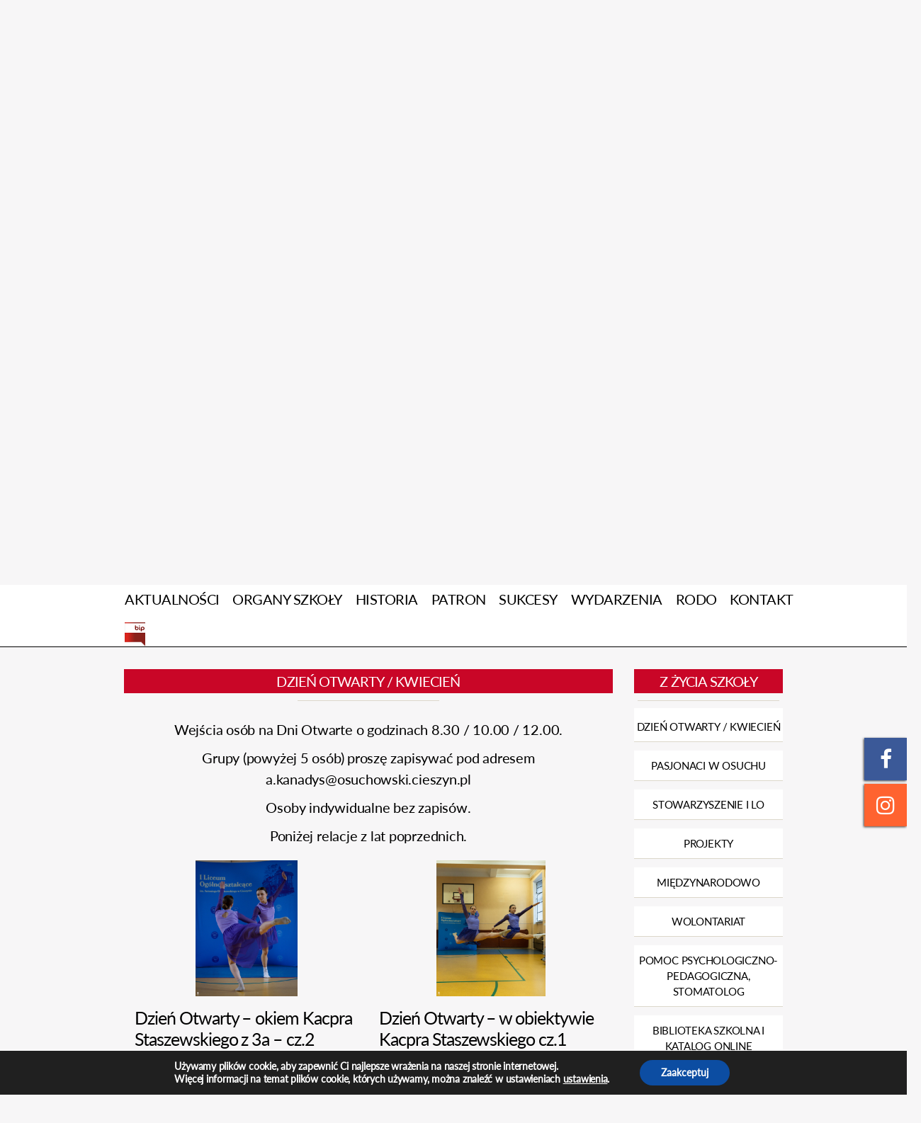

--- FILE ---
content_type: text/html; charset=UTF-8
request_url: https://osuchowski.cieszyn.pl/category/wkrotce/
body_size: 11832
content:
<!DOCTYPE html>

<html class="no-js" lang="pl-PL">

	<head>

		<meta charset="UTF-8">
		<meta name="viewport" content="width=device-width, initial-scale=1.0" >

		<link rel="profile" href="https://gmpg.org/xfn/11">

		
	<!-- This site is optimized with the Yoast SEO plugin v14.6.1 - https://yoast.com/wordpress/plugins/seo/ -->
	<title>Dzień Otwarty / kwiecień - Liceum Osuchowskiego</title>
	<meta name="robots" content="index, follow" />
	<meta name="googlebot" content="index, follow, max-snippet:-1, max-image-preview:large, max-video-preview:-1" />
	<meta name="bingbot" content="index, follow, max-snippet:-1, max-image-preview:large, max-video-preview:-1" />
	<link rel="canonical" href="https://osuchowski.cieszyn.pl/category/wkrotce/" />
	<meta property="og:locale" content="pl_PL" />
	<meta property="og:type" content="article" />
	<meta property="og:title" content="Dzień Otwarty / kwiecień - Liceum Osuchowskiego" />
	<meta property="og:description" content="Wejścia osób na Dni Otwarte o godzinach 8.30 / 10.00 / 12.00. Grupy (powyżej 5 osób) proszę zapisywać pod adresem a.kanadys@osuchowski.cieszyn.pl Osoby indywidualne bez zapisów. Poniżej relacje z lat poprzednich." />
	<meta property="og:url" content="https://osuchowski.cieszyn.pl/category/wkrotce/" />
	<meta property="og:site_name" content="Liceum Osuchowskiego" />
	<meta name="twitter:card" content="summary_large_image" />
	<script type="application/ld+json" class="yoast-schema-graph">{"@context":"https://schema.org","@graph":[{"@type":"WebSite","@id":"https://osuchowski.cieszyn.pl/#website","url":"https://osuchowski.cieszyn.pl/","name":"Liceum Osuchowskiego","description":"","potentialAction":[{"@type":"SearchAction","target":"https://osuchowski.cieszyn.pl/?s={search_term_string}","query-input":"required name=search_term_string"}],"inLanguage":"pl-PL"},{"@type":"CollectionPage","@id":"https://osuchowski.cieszyn.pl/category/wkrotce/#webpage","url":"https://osuchowski.cieszyn.pl/category/wkrotce/","name":"Dzie\u0144 Otwarty / kwiecie\u0144 - Liceum Osuchowskiego","isPartOf":{"@id":"https://osuchowski.cieszyn.pl/#website"},"inLanguage":"pl-PL"}]}</script>
	<!-- / Yoast SEO plugin. -->


<link rel='dns-prefetch' href='//stackpath.bootstrapcdn.com' />
<link rel='dns-prefetch' href='//s.w.org' />
<link rel="alternate" type="application/rss+xml" title="Liceum Osuchowskiego &raquo; Kanał z wpisami" href="https://osuchowski.cieszyn.pl/feed/" />
<link rel="alternate" type="application/rss+xml" title="Liceum Osuchowskiego &raquo; Kanał z wpisami zaszufladkowanymi do kategorii Dzień Otwarty / kwiecień" href="https://osuchowski.cieszyn.pl/category/wkrotce/feed/" />
		<script>
			window._wpemojiSettings = {"baseUrl":"https:\/\/s.w.org\/images\/core\/emoji\/12.0.0-1\/72x72\/","ext":".png","svgUrl":"https:\/\/s.w.org\/images\/core\/emoji\/12.0.0-1\/svg\/","svgExt":".svg","source":{"concatemoji":"https:\/\/osuchowski.cieszyn.pl\/wp-includes\/js\/wp-emoji-release.min.js?ver=5.4.18"}};
			/*! This file is auto-generated */
			!function(e,a,t){var n,r,o,i=a.createElement("canvas"),p=i.getContext&&i.getContext("2d");function s(e,t){var a=String.fromCharCode;p.clearRect(0,0,i.width,i.height),p.fillText(a.apply(this,e),0,0);e=i.toDataURL();return p.clearRect(0,0,i.width,i.height),p.fillText(a.apply(this,t),0,0),e===i.toDataURL()}function c(e){var t=a.createElement("script");t.src=e,t.defer=t.type="text/javascript",a.getElementsByTagName("head")[0].appendChild(t)}for(o=Array("flag","emoji"),t.supports={everything:!0,everythingExceptFlag:!0},r=0;r<o.length;r++)t.supports[o[r]]=function(e){if(!p||!p.fillText)return!1;switch(p.textBaseline="top",p.font="600 32px Arial",e){case"flag":return s([127987,65039,8205,9895,65039],[127987,65039,8203,9895,65039])?!1:!s([55356,56826,55356,56819],[55356,56826,8203,55356,56819])&&!s([55356,57332,56128,56423,56128,56418,56128,56421,56128,56430,56128,56423,56128,56447],[55356,57332,8203,56128,56423,8203,56128,56418,8203,56128,56421,8203,56128,56430,8203,56128,56423,8203,56128,56447]);case"emoji":return!s([55357,56424,55356,57342,8205,55358,56605,8205,55357,56424,55356,57340],[55357,56424,55356,57342,8203,55358,56605,8203,55357,56424,55356,57340])}return!1}(o[r]),t.supports.everything=t.supports.everything&&t.supports[o[r]],"flag"!==o[r]&&(t.supports.everythingExceptFlag=t.supports.everythingExceptFlag&&t.supports[o[r]]);t.supports.everythingExceptFlag=t.supports.everythingExceptFlag&&!t.supports.flag,t.DOMReady=!1,t.readyCallback=function(){t.DOMReady=!0},t.supports.everything||(n=function(){t.readyCallback()},a.addEventListener?(a.addEventListener("DOMContentLoaded",n,!1),e.addEventListener("load",n,!1)):(e.attachEvent("onload",n),a.attachEvent("onreadystatechange",function(){"complete"===a.readyState&&t.readyCallback()})),(n=t.source||{}).concatemoji?c(n.concatemoji):n.wpemoji&&n.twemoji&&(c(n.twemoji),c(n.wpemoji)))}(window,document,window._wpemojiSettings);
		</script>
		<style>
img.wp-smiley,
img.emoji {
	display: inline !important;
	border: none !important;
	box-shadow: none !important;
	height: 1em !important;
	width: 1em !important;
	margin: 0 .07em !important;
	vertical-align: -0.1em !important;
	background: none !important;
	padding: 0 !important;
}
</style>
	<link rel='stylesheet' id='wp-block-library-css'  href='https://osuchowski.cieszyn.pl/wp-includes/css/dist/block-library/style.min.css?ver=5.4.18' media='all' />
<link rel='stylesheet' id='collapseomatic-css-css'  href='https://osuchowski.cieszyn.pl/wp-content/plugins/jquery-collapse-o-matic/light_style.css?ver=1.6' media='all' />
<link rel='stylesheet' id='parent-style-css'  href='https://osuchowski.cieszyn.pl/wp-content/themes/twentytwenty/style.css?ver=5.4.18' media='all' />
<link rel='stylesheet' id='bootstrap-css-css'  href='https://osuchowski.cieszyn.pl/wp-content/themes/twentytwenty-child/css/bootstrap.min.css?ver=5.4.18' media='all' />
<link rel='stylesheet' id='fontawesme-css-css'  href='https://stackpath.bootstrapcdn.com/font-awesome/4.7.0/css/font-awesome.min.css?ver=5.4.18' media='all' />
<link rel='stylesheet' id='animate-css-css'  href='https://osuchowski.cieszyn.pl/wp-content/themes/twentytwenty-child/css/animate.min.css?ver=5.4.18' media='all' />
<link rel='stylesheet' id='twentytwenty-style-css'  href='https://osuchowski.cieszyn.pl/wp-content/themes/twentytwenty-child/style.css?ver=5.4.18' media='all' />
<style id='twentytwenty-style-inline-css'>
.color-accent,.color-accent-hover:hover,.color-accent-hover:focus,:root .has-accent-color,.has-drop-cap:not(:focus):first-letter,.wp-block-button.is-style-outline,a { color: #cd2653; }blockquote,.border-color-accent,.border-color-accent-hover:hover,.border-color-accent-hover:focus { border-color: #cd2653; }button,.button,.faux-button,.wp-block-button__link,.wp-block-file .wp-block-file__button,input[type="button"],input[type="reset"],input[type="submit"],.bg-accent,.bg-accent-hover:hover,.bg-accent-hover:focus,:root .has-accent-background-color,.comment-reply-link { background-color: #cd2653; }.fill-children-accent,.fill-children-accent * { fill: #cd2653; }body,.entry-title a,:root .has-primary-color { color: #000000; }:root .has-primary-background-color { background-color: #000000; }cite,figcaption,.wp-caption-text,.post-meta,.entry-content .wp-block-archives li,.entry-content .wp-block-categories li,.entry-content .wp-block-latest-posts li,.wp-block-latest-comments__comment-date,.wp-block-latest-posts__post-date,.wp-block-embed figcaption,.wp-block-image figcaption,.wp-block-pullquote cite,.comment-metadata,.comment-respond .comment-notes,.comment-respond .logged-in-as,.pagination .dots,.entry-content hr:not(.has-background),hr.styled-separator,:root .has-secondary-color { color: #6d6d6d; }:root .has-secondary-background-color { background-color: #6d6d6d; }pre,fieldset,input,textarea,table,table *,hr { border-color: #dcd7ca; }caption,code,code,kbd,samp,.wp-block-table.is-style-stripes tbody tr:nth-child(odd),:root .has-subtle-background-background-color { background-color: #dcd7ca; }.wp-block-table.is-style-stripes { border-bottom-color: #dcd7ca; }.wp-block-latest-posts.is-grid li { border-top-color: #dcd7ca; }:root .has-subtle-background-color { color: #dcd7ca; }body:not(.overlay-header) .primary-menu > li > a,body:not(.overlay-header) .primary-menu > li > .icon,.modal-menu a,.footer-menu a, .footer-widgets a,#site-footer .wp-block-button.is-style-outline,.wp-block-pullquote:before,.singular:not(.overlay-header) .entry-header a,.archive-header a,.header-footer-group .color-accent,.header-footer-group .color-accent-hover:hover { color: #cd2653; }.social-icons a,#site-footer button:not(.toggle),#site-footer .button,#site-footer .faux-button,#site-footer .wp-block-button__link,#site-footer .wp-block-file__button,#site-footer input[type="button"],#site-footer input[type="reset"],#site-footer input[type="submit"] { background-color: #cd2653; }.header-footer-group,body:not(.overlay-header) #site-header .toggle,.menu-modal .toggle { color: #000000; }body:not(.overlay-header) .primary-menu ul { background-color: #000000; }body:not(.overlay-header) .primary-menu > li > ul:after { border-bottom-color: #000000; }body:not(.overlay-header) .primary-menu ul ul:after { border-left-color: #000000; }.site-description,body:not(.overlay-header) .toggle-inner .toggle-text,.widget .post-date,.widget .rss-date,.widget_archive li,.widget_categories li,.widget cite,.widget_pages li,.widget_meta li,.widget_nav_menu li,.powered-by-wordpress,.to-the-top,.singular .entry-header .post-meta,.singular:not(.overlay-header) .entry-header .post-meta a { color: #6d6d6d; }.header-footer-group pre,.header-footer-group fieldset,.header-footer-group input,.header-footer-group textarea,.header-footer-group table,.header-footer-group table *,.footer-nav-widgets-wrapper,#site-footer,.menu-modal nav *,.footer-widgets-outer-wrapper,.footer-top { border-color: #dcd7ca; }.header-footer-group table caption,body:not(.overlay-header) .header-inner .toggle-wrapper::before { background-color: #dcd7ca; }
</style>
<link rel='stylesheet' id='twentytwenty-print-style-css'  href='https://osuchowski.cieszyn.pl/wp-content/themes/twentytwenty/print.css?ver=5.4.18' media='print' />
<link rel='stylesheet' id='slb_core-css'  href='https://osuchowski.cieszyn.pl/wp-content/plugins/simple-lightbox/client/css/app.css?ver=2.8.1' media='all' />
<link rel='stylesheet' id='moove_gdpr_frontend-css'  href='https://osuchowski.cieszyn.pl/wp-content/plugins/gdpr-cookie-compliance/dist/styles/gdpr-main-nf.css?ver=4.2.5' media='all' />
<script src='https://osuchowski.cieszyn.pl/wp-content/themes/twentytwenty/assets/js/index.js?ver=5.4.18' async></script>
<link rel='https://api.w.org/' href='https://osuchowski.cieszyn.pl/wp-json/' />
<link rel="EditURI" type="application/rsd+xml" title="RSD" href="https://osuchowski.cieszyn.pl/xmlrpc.php?rsd" />
<link rel="wlwmanifest" type="application/wlwmanifest+xml" href="https://osuchowski.cieszyn.pl/wp-includes/wlwmanifest.xml" /> 
<meta name="generator" content="WordPress 5.4.18" />
	<script>document.documentElement.className = document.documentElement.className.replace( 'no-js', 'js' );</script>
	<link rel="icon" href="https://osuchowski.cieszyn.pl/wp-content/uploads/2020/07/cropped-logo-i-lo-32x32.png" sizes="32x32" />
<link rel="icon" href="https://osuchowski.cieszyn.pl/wp-content/uploads/2020/07/cropped-logo-i-lo-192x192.png" sizes="192x192" />
<link rel="apple-touch-icon" href="https://osuchowski.cieszyn.pl/wp-content/uploads/2020/07/cropped-logo-i-lo-180x180.png" />
<meta name="msapplication-TileImage" content="https://osuchowski.cieszyn.pl/wp-content/uploads/2020/07/cropped-logo-i-lo-270x270.png" />
<style id="gdpr_cookie_compliance_inline_styles" type='text/css'>
	#moove_gdpr_cookie_modal,#moove_gdpr_cookie_info_bar,.gdpr_cookie_settings_shortcode_content{font-family:inherit}#moove_gdpr_save_popup_settings_button{background-color:#373737;color:#fff}#moove_gdpr_save_popup_settings_button:hover{background-color:#000}#moove_gdpr_cookie_info_bar .moove-gdpr-info-bar-container .moove-gdpr-info-bar-content a.mgbutton,#moove_gdpr_cookie_info_bar .moove-gdpr-info-bar-container .moove-gdpr-info-bar-content button.mgbutton{background-color:#0c4da2}#moove_gdpr_cookie_modal .moove-gdpr-modal-content .moove-gdpr-modal-footer-content .moove-gdpr-button-holder a.mgbutton,#moove_gdpr_cookie_modal .moove-gdpr-modal-content .moove-gdpr-modal-footer-content .moove-gdpr-button-holder button.mgbutton,.gdpr_cookie_settings_shortcode_content .gdpr-shr-button.button-green{background-color:#0c4da2;border-color:#0c4da2}#moove_gdpr_cookie_modal .moove-gdpr-modal-content .moove-gdpr-modal-footer-content .moove-gdpr-button-holder a.mgbutton:hover,#moove_gdpr_cookie_modal .moove-gdpr-modal-content .moove-gdpr-modal-footer-content .moove-gdpr-button-holder button.mgbutton:hover,.gdpr_cookie_settings_shortcode_content .gdpr-shr-button.button-green:hover{background-color:#fff;color:#0c4da2}#moove_gdpr_cookie_modal .moove-gdpr-modal-content .moove-gdpr-modal-close i,#moove_gdpr_cookie_modal .moove-gdpr-modal-content .moove-gdpr-modal-close span.gdpr-icon{background-color:#0c4da2;border:1px solid #0c4da2}#moove_gdpr_cookie_modal .moove-gdpr-modal-content .moove-gdpr-modal-close i:hover,#moove_gdpr_cookie_modal .moove-gdpr-modal-content .moove-gdpr-modal-close span.gdpr-icon:hover{color:#0c4da2}#moove_gdpr_cookie_modal .moove-gdpr-modal-content .moove-gdpr-modal-left-content #moove-gdpr-menu li.menu-item-selected a span.gdpr-icon,#moove_gdpr_cookie_modal .moove-gdpr-modal-content .moove-gdpr-modal-left-content #moove-gdpr-menu li.menu-item-selected button span.gdpr-icon{color:inherit}#moove_gdpr_cookie_modal .moove-gdpr-modal-content .moove-gdpr-modal-left-content #moove-gdpr-menu li:hover a,#moove_gdpr_cookie_modal .moove-gdpr-modal-content .moove-gdpr-modal-left-content #moove-gdpr-menu li:hover button{color:#000}#moove_gdpr_cookie_modal .moove-gdpr-modal-content .moove-gdpr-modal-left-content #moove-gdpr-menu li a span.gdpr-icon,#moove_gdpr_cookie_modal .moove-gdpr-modal-content .moove-gdpr-modal-left-content #moove-gdpr-menu li button span.gdpr-icon{color:inherit}#moove_gdpr_cookie_modal .gdpr-acc-link{line-height:0;font-size:0;color:transparent;position:absolute}#moove_gdpr_cookie_modal .moove-gdpr-modal-content .moove-gdpr-modal-close:hover i,#moove_gdpr_cookie_modal .moove-gdpr-modal-content .moove-gdpr-modal-left-content #moove-gdpr-menu li a,#moove_gdpr_cookie_modal .moove-gdpr-modal-content .moove-gdpr-modal-left-content #moove-gdpr-menu li button,#moove_gdpr_cookie_modal .moove-gdpr-modal-content .moove-gdpr-modal-left-content #moove-gdpr-menu li button i,#moove_gdpr_cookie_modal .moove-gdpr-modal-content .moove-gdpr-modal-left-content #moove-gdpr-menu li a i,#moove_gdpr_cookie_modal .moove-gdpr-modal-content .moove-gdpr-tab-main .moove-gdpr-tab-main-content a:hover,#moove_gdpr_cookie_info_bar.moove-gdpr-dark-scheme .moove-gdpr-info-bar-container .moove-gdpr-info-bar-content a.mgbutton:hover,#moove_gdpr_cookie_info_bar.moove-gdpr-dark-scheme .moove-gdpr-info-bar-container .moove-gdpr-info-bar-content button.mgbutton:hover,#moove_gdpr_cookie_info_bar.moove-gdpr-dark-scheme .moove-gdpr-info-bar-container .moove-gdpr-info-bar-content a:hover,#moove_gdpr_cookie_info_bar.moove-gdpr-dark-scheme .moove-gdpr-info-bar-container .moove-gdpr-info-bar-content button:hover,#moove_gdpr_cookie_info_bar.moove-gdpr-dark-scheme .moove-gdpr-info-bar-container .moove-gdpr-info-bar-content span.change-settings-button:hover{color:#0c4da2}#moove_gdpr_cookie_modal .moove-gdpr-modal-content .moove-gdpr-modal-left-content #moove-gdpr-menu li.menu-item-selected a,#moove_gdpr_cookie_modal .moove-gdpr-modal-content .moove-gdpr-modal-left-content #moove-gdpr-menu li.menu-item-selected button{color:#000}#moove_gdpr_cookie_modal .moove-gdpr-modal-content .moove-gdpr-modal-left-content #moove-gdpr-menu li.menu-item-selected a i,#moove_gdpr_cookie_modal .moove-gdpr-modal-content .moove-gdpr-modal-left-content #moove-gdpr-menu li.menu-item-selected button i{color:#000}#moove_gdpr_cookie_modal.lity-hide{display:none}</style>		<style id="wp-custom-css">
			.main-icon > a:first-of-type > img{
	max-width: 200px;
  padding-top: 15px;
}


		</style>
		
	</head>

	<body class="archive category category-wkrotce category-7 wp-embed-responsive enable-search-modal has-no-pagination showing-comments show-avatars footer-top-visible">

		<a class="skip-link screen-reader-text" href="#site-content">Przejdź do treści</a>
		<header id="site-header" class="header-footer-group" role="banner">
            
            <div class="small-logo">
                        <img src="https://osuchowski.cieszyn.pl/wp-content/themes/twentytwenty-child/img/osuch_logo.png">
                    </div>
            
			<div class="header-inner section-inner">
                
                
				<div class="header-titles-wrapper">
                    
					
						<button class="toggle search-toggle mobile-search-toggle main-search-toggle" data-toggle-target=".search-modal" data-toggle-body-class="showing-search-modal" data-set-focus=".search-modal .search-field" aria-expanded="false">
							<span class="toggle-inner">
								<span class="toggle-icon">
									<svg class="svg-icon" aria-hidden="true" role="img" focusable="false" xmlns="http://www.w3.org/2000/svg" width="23" height="23" viewBox="0 0 23 23"><path d="M38.710696,48.0601792 L43,52.3494831 L41.3494831,54 L37.0601792,49.710696 C35.2632422,51.1481185 32.9839107,52.0076499 30.5038249,52.0076499 C24.7027226,52.0076499 20,47.3049272 20,41.5038249 C20,35.7027226 24.7027226,31 30.5038249,31 C36.3049272,31 41.0076499,35.7027226 41.0076499,41.5038249 C41.0076499,43.9839107 40.1481185,46.2632422 38.710696,48.0601792 Z M36.3875844,47.1716785 C37.8030221,45.7026647 38.6734666,43.7048964 38.6734666,41.5038249 C38.6734666,36.9918565 35.0157934,33.3341833 30.5038249,33.3341833 C25.9918565,33.3341833 22.3341833,36.9918565 22.3341833,41.5038249 C22.3341833,46.0157934 25.9918565,49.6734666 30.5038249,49.6734666 C32.7048964,49.6734666 34.7026647,48.8030221 36.1716785,47.3875844 C36.2023931,47.347638 36.2360451,47.3092237 36.2726343,47.2726343 C36.3092237,47.2360451 36.347638,47.2023931 36.3875844,47.1716785 Z" transform="translate(-20 -31)" /></svg>								</span>
								<span class="toggle-text">Szukaj</span>
							</span>
						</button><!-- .search-toggle -->

					                    
					<div class="header-titles">
						<a class="logo" href="https://osuchowski.cieszyn.pl"><img src="https://osuchowski.cieszyn.pl/wp-content/themes/twentytwenty-child/img/osuch_header.png"></a>
					</div><!-- .header-titles -->

					<button class="toggle nav-toggle mobile-nav-toggle" data-toggle-target=".menu-modal"  data-toggle-body-class="showing-menu-modal" aria-expanded="false" data-set-focus=".close-nav-toggle">
						<span class="toggle-inner">
							<span class="toggle-icon">
								<svg class="svg-icon" aria-hidden="true" role="img" focusable="false" xmlns="http://www.w3.org/2000/svg" width="26" height="7" viewBox="0 0 26 7"><path fill-rule="evenodd" d="M332.5,45 C330.567003,45 329,43.4329966 329,41.5 C329,39.5670034 330.567003,38 332.5,38 C334.432997,38 336,39.5670034 336,41.5 C336,43.4329966 334.432997,45 332.5,45 Z M342,45 C340.067003,45 338.5,43.4329966 338.5,41.5 C338.5,39.5670034 340.067003,38 342,38 C343.932997,38 345.5,39.5670034 345.5,41.5 C345.5,43.4329966 343.932997,45 342,45 Z M351.5,45 C349.567003,45 348,43.4329966 348,41.5 C348,39.5670034 349.567003,38 351.5,38 C353.432997,38 355,39.5670034 355,41.5 C355,43.4329966 353.432997,45 351.5,45 Z" transform="translate(-329 -38)" /></svg>							</span>
							<span class="toggle-text">Menu</span>
						</span>
					</button><!-- .nav-toggle -->

				</div><!-- .header-titles-wrapper -->

				<div class="header-navigation-wrapper">
                  <div class="search-ulatwienia">
                        <div class="ulatwienia">
                        <span class="sa">A</span>
                        <span class="saa">A+</span>
                        <span class="saaa">A++</span>
                        <span><i class="fa fa-adjust" aria-hidden="true"></i></span>
                    </div>
                    
					
							<nav class="primary-menu-wrapper" aria-label="Poziomo" role="navigation">

								<ul class="primary-menu reset-list-style">

								<li id="menu-item-1274" class="menu-item menu-item-type-taxonomy menu-item-object-category menu-item-1274"><a href="https://osuchowski.cieszyn.pl/category/aktualnosci/">Aktualności</a></li>
<li id="menu-item-96" class="menu-item menu-item-type-post_type menu-item-object-page menu-item-96"><a href="https://osuchowski.cieszyn.pl/organy-szkoly/">Organy szkoły</a></li>
<li id="menu-item-66" class="menu-item menu-item-type-post_type menu-item-object-page menu-item-66"><a href="https://osuchowski.cieszyn.pl/historia/">Historia</a></li>
<li id="menu-item-99" class="menu-item menu-item-type-post_type menu-item-object-page menu-item-99"><a href="https://osuchowski.cieszyn.pl/patron/">Patron</a></li>
<li id="menu-item-92" class="menu-item menu-item-type-taxonomy menu-item-object-category menu-item-92"><a href="https://osuchowski.cieszyn.pl/category/sukcesy/">Sukcesy</a></li>
<li id="menu-item-93" class="menu-item menu-item-type-taxonomy menu-item-object-category menu-item-93"><a href="https://osuchowski.cieszyn.pl/category/wydarzenia/">Wydarzenia</a></li>
<li id="menu-item-59" class="menu-item menu-item-type-post_type menu-item-object-page menu-item-59"><a href="https://osuchowski.cieszyn.pl/rodo/">RODO</a></li>
<li id="menu-item-60" class="menu-item menu-item-type-post_type menu-item-object-page menu-item-60"><a href="https://osuchowski.cieszyn.pl/kontakt/">Kontakt</a></li>

								</ul>

							</nav><!-- .primary-menu-wrapper -->

						
						<div class="header-toggles hide-no-js">

						
							<div class="toggle-wrapper search-toggle-wrapper">

								<button class="toggle search-toggle desktop-search-toggle" data-toggle-target=".search-modal" data-toggle-body-class="showing-search-modal" data-set-focus=".search-modal .search-field" aria-expanded="false">
									<span class="toggle-inner">
										<svg class="svg-icon" aria-hidden="true" role="img" focusable="false" xmlns="http://www.w3.org/2000/svg" width="23" height="23" viewBox="0 0 23 23"><path d="M38.710696,48.0601792 L43,52.3494831 L41.3494831,54 L37.0601792,49.710696 C35.2632422,51.1481185 32.9839107,52.0076499 30.5038249,52.0076499 C24.7027226,52.0076499 20,47.3049272 20,41.5038249 C20,35.7027226 24.7027226,31 30.5038249,31 C36.3049272,31 41.0076499,35.7027226 41.0076499,41.5038249 C41.0076499,43.9839107 40.1481185,46.2632422 38.710696,48.0601792 Z M36.3875844,47.1716785 C37.8030221,45.7026647 38.6734666,43.7048964 38.6734666,41.5038249 C38.6734666,36.9918565 35.0157934,33.3341833 30.5038249,33.3341833 C25.9918565,33.3341833 22.3341833,36.9918565 22.3341833,41.5038249 C22.3341833,46.0157934 25.9918565,49.6734666 30.5038249,49.6734666 C32.7048964,49.6734666 34.7026647,48.8030221 36.1716785,47.3875844 C36.2023931,47.347638 36.2360451,47.3092237 36.2726343,47.2726343 C36.3092237,47.2360451 36.347638,47.2023931 36.3875844,47.1716785 Z" transform="translate(-20 -31)" /></svg>										<span class="toggle-text">Szukaj</span>
									</span>
								</button><!-- .search-toggle -->

							</div>

							
						</div><!-- .header-toggles -->
						                  </div> 
                  
					<div class="con-div">
						
						<button class="mobile-search toggle search-toggle mobile-search-toggle" data-toggle-target=".search-modal" data-toggle-body-class="showing-search-modal" data-set-focus=".search-modal .search-field" aria-expanded="false">
							<span class="toggle-inner">
								<span class="toggle-icon">
									<svg class="svg-icon" aria-hidden="true" role="img" focusable="false" xmlns="http://www.w3.org/2000/svg" width="23" height="23" viewBox="0 0 23 23"><path d="M38.710696,48.0601792 L43,52.3494831 L41.3494831,54 L37.0601792,49.710696 C35.2632422,51.1481185 32.9839107,52.0076499 30.5038249,52.0076499 C24.7027226,52.0076499 20,47.3049272 20,41.5038249 C20,35.7027226 24.7027226,31 30.5038249,31 C36.3049272,31 41.0076499,35.7027226 41.0076499,41.5038249 C41.0076499,43.9839107 40.1481185,46.2632422 38.710696,48.0601792 Z M36.3875844,47.1716785 C37.8030221,45.7026647 38.6734666,43.7048964 38.6734666,41.5038249 C38.6734666,36.9918565 35.0157934,33.3341833 30.5038249,33.3341833 C25.9918565,33.3341833 22.3341833,36.9918565 22.3341833,41.5038249 C22.3341833,46.0157934 25.9918565,49.6734666 30.5038249,49.6734666 C32.7048964,49.6734666 34.7026647,48.8030221 36.1716785,47.3875844 C36.2023931,47.347638 36.2360451,47.3092237 36.2726343,47.2726343 C36.3092237,47.2360451 36.347638,47.2023931 36.3875844,47.1716785 Z" transform="translate(-20 -31)" /></svg>								</span>
								<span class="toggle-text">Szukaj</span>
							</span>
						</button><!-- .search-toggle -->

											
					</div>
				

				</div><!-- .header-navigation-wrapper -->

			</div><!-- .header-inner -->

			<div class="search-modal cover-modal header-footer-group" data-modal-target-string=".search-modal">

	<div class="search-modal-inner modal-inner">

		<div class="section-inner">

			<form role="search" aria-label="Szukaj:" method="get" class="search-form" action="https://osuchowski.cieszyn.pl/">
	<label for="search-form-1">
		<span class="screen-reader-text">Szukaj:</span>
		<input type="search" id="search-form-1" class="search-field" placeholder="Szukaj &hellip;" value="" name="s" />
	</label>
	<input type="submit" class="search-submit" value="Szukaj" />
</form>

			<button class="toggle search-untoggle close-search-toggle fill-children-current-color" data-toggle-target=".search-modal" data-toggle-body-class="showing-search-modal" data-set-focus=".search-modal .search-field" aria-expanded="false">
				<span class="screen-reader-text">Zamknij szukanie</span>
				<svg class="svg-icon" aria-hidden="true" role="img" focusable="false" xmlns="http://www.w3.org/2000/svg" width="16" height="16" viewBox="0 0 16 16"><polygon fill="" fill-rule="evenodd" points="6.852 7.649 .399 1.195 1.445 .149 7.899 6.602 14.352 .149 15.399 1.195 8.945 7.649 15.399 14.102 14.352 15.149 7.899 8.695 1.445 15.149 .399 14.102" /></svg>			</button><!-- .search-toggle -->

		</div><!-- .section-inner -->

	</div><!-- .search-modal-inner -->

</div><!-- .menu-modal -->

		</header><!-- #site-header -->


		
		<div id="homepagecar" class="carousel slide" data-ride="carousel">

			  
				<div class="sc-image carousel-item  active" style="background-image: url(https://osuchowski.cieszyn.pl/wp-content/uploads/2020/04/scianka-240x240-pop11-pasek-1.jpg)">
					
										
																		<a href="https://osuchowski.cieszyn.pl/oferta-szkoly/" target="_blank">
								<h1>I LO</h1>
							</a>
											
				</div>
			  
				<div class="sc-image carousel-item " style="background-image: url(https://osuchowski.cieszyn.pl/wp-content/uploads/2020/04/baner-na-strone.jpg)">
					
										
																		<a>
								<h1>Od 1895 roku</h1>
							</a>
											
				</div>
			
			<nav id="pmenu" class="menu-wrapper " aria-label="Poziomo" role="navigation">
					<div class="maincontainer">
						<ul class="primary-menu reset-list-style">
							<li class="menu-item menu-item-type-taxonomy menu-item-object-category menu-item-1274"><a href="https://osuchowski.cieszyn.pl/category/aktualnosci/">Aktualności</a></li>
<li class="menu-item menu-item-type-post_type menu-item-object-page menu-item-96"><a href="https://osuchowski.cieszyn.pl/organy-szkoly/">Organy szkoły</a></li>
<li class="menu-item menu-item-type-post_type menu-item-object-page menu-item-66"><a href="https://osuchowski.cieszyn.pl/historia/">Historia</a></li>
<li class="menu-item menu-item-type-post_type menu-item-object-page menu-item-99"><a href="https://osuchowski.cieszyn.pl/patron/">Patron</a></li>
<li class="menu-item menu-item-type-taxonomy menu-item-object-category menu-item-92"><a href="https://osuchowski.cieszyn.pl/category/sukcesy/">Sukcesy</a></li>
<li class="menu-item menu-item-type-taxonomy menu-item-object-category menu-item-93"><a href="https://osuchowski.cieszyn.pl/category/wydarzenia/">Wydarzenia</a></li>
<li class="menu-item menu-item-type-post_type menu-item-object-page menu-item-59"><a href="https://osuchowski.cieszyn.pl/rodo/">RODO</a></li>
<li class="menu-item menu-item-type-post_type menu-item-object-page menu-item-60"><a href="https://osuchowski.cieszyn.pl/kontakt/">Kontakt</a></li>
							<li class="bip-item"><a href="http://loosuch.biposwiata.pl"><img src="https://osuchowski.cieszyn.pl/wp-content/themes/twentytwenty-child/img/bip.png"></a></li>
						</ul>
					</div>
			</nav><!-- .primary-menu-wrapper -->

			<ol class="carousel-indicators">
				     
					<li data-target="#homepagecar" data-slide-to="0" class="active"></li>
				     
					<li data-target="#homepagecar" data-slide-to="1" ></li>
							</ol>

			<a class="carousel-control-prev" href="#homepagecar" role="button" data-slide="prev">
				<span class="carousel-control-prev-icon" aria-hidden="true"></span>
				<span class="sr-only">Previous</span>
			</a>
			<a class="carousel-control-next" href="#homepagecar" role="button" data-slide="next">
				<span class="carousel-control-next-icon" aria-hidden="true"></span>
				<span class="sr-only">Next</span>
			</a>

		</div>


		<div class="maincontainer">

			<div class="main-icon"><a href="https://dbamomojzasieg.pl/materialy-pomocnicze/#" title="dbamomojzasieg"><img width="1200" height="506" src="https://osuchowski.cieszyn.pl/wp-content/uploads/2024/12/h-1200x506.png" class="attachment-post-thumbnail size-post-thumbnail wp-post-image" alt="" srcset="https://osuchowski.cieszyn.pl/wp-content/uploads/2024/12/h-1200x506.png 1200w, https://osuchowski.cieszyn.pl/wp-content/uploads/2024/12/h-300x127.png 300w, https://osuchowski.cieszyn.pl/wp-content/uploads/2024/12/h-1024x432.png 1024w, https://osuchowski.cieszyn.pl/wp-content/uploads/2024/12/h-768x324.png 768w, https://osuchowski.cieszyn.pl/wp-content/uploads/2024/12/h.png 1460w" sizes="(max-width: 1200px) 100vw, 1200px" /></a><a href="https://osuchowski.cieszyn.pl/rekrutacja_sp/" title="Oferta Szkoły / Rekrutacja"><img width="168" height="183" src="https://osuchowski.cieszyn.pl/wp-content/uploads/2020/05/rekrutacja.png" class="attachment-post-thumbnail size-post-thumbnail wp-post-image" alt="" /></a><a href="https://osuchowski.cieszyn.pl/kalendarz-szkolny-2019-2020/" title="Organizacja roku szkolnego 2019/2020"><img width="168" height="183" src="https://osuchowski.cieszyn.pl/wp-content/uploads/2020/05/organizacja_roku.png" class="attachment-post-thumbnail size-post-thumbnail wp-post-image" alt="" /></a><a href="https://uonetplus.vulcan.net.pl/powiatcieszynski" title="Dziennik Elektroniczny"><img width="168" height="183" src="https://osuchowski.cieszyn.pl/wp-content/uploads/2020/05/dziennik.png" class="attachment-post-thumbnail size-post-thumbnail wp-post-image" alt="" /></a><a href="https://osuchowski.cieszyn.pl/jubileusz-130/" title="Jubileusz 130-lecia"><img width="250" height="250" src="https://osuchowski.cieszyn.pl/wp-content/uploads/2025/07/tekst-akapitu-3.png" class="attachment-post-thumbnail size-post-thumbnail wp-post-image" alt="" srcset="https://osuchowski.cieszyn.pl/wp-content/uploads/2025/07/tekst-akapitu-3.png 250w, https://osuchowski.cieszyn.pl/wp-content/uploads/2025/07/tekst-akapitu-3-150x150.png 150w" sizes="(max-width: 250px) 100vw, 250px" /></a><a href="https://osuchowski.cieszyn.pl/patronaty/" title="Patronaty"><img width="168" height="183" src="https://osuchowski.cieszyn.pl/wp-content/uploads/2020/05/patronaty-1.png" class="attachment-post-thumbnail size-post-thumbnail wp-post-image" alt="" /></a><a href="https://licea.perspektywy.pl/rankingi/ranking-glowny-liceow/" title="Najlepsze licea w Polsce"><img width="1200" height="1200" src="https://osuchowski.cieszyn.pl/wp-content/uploads/2026/01/brazowe-liceum.png" class="attachment-post-thumbnail size-post-thumbnail wp-post-image" alt="" srcset="https://osuchowski.cieszyn.pl/wp-content/uploads/2026/01/brazowe-liceum.png 1200w, https://osuchowski.cieszyn.pl/wp-content/uploads/2026/01/brazowe-liceum-300x300.png 300w, https://osuchowski.cieszyn.pl/wp-content/uploads/2026/01/brazowe-liceum-1024x1024.png 1024w, https://osuchowski.cieszyn.pl/wp-content/uploads/2026/01/brazowe-liceum-150x150.png 150w, https://osuchowski.cieszyn.pl/wp-content/uploads/2026/01/brazowe-liceum-768x768.png 768w" sizes="(max-width: 1200px) 100vw, 1200px" /></a></div>			
        <div class="fb-flag">
            <a href="https://www.facebook.com/OsuchCieszyn" target="_blank"><i class="fa fa-facebook" aria-hidden="true"></i>
            </a>
			 <a href="https://www.instagram.com/instaosuch/" target="_blank"><i class="fa fa-instagram" aria-hidden="true"></i>
            </a>
        </div>

		
<div class="menu-modal cover-modal header-footer-group" data-modal-target-string=".menu-modal">

	<div class="menu-modal-inner modal-inner">

		<div class="menu-wrapper section-inner">

			<div class="menu-top">

				<button class="toggle close-nav-toggle fill-children-current-color" data-toggle-target=".menu-modal" data-toggle-body-class="showing-menu-modal" aria-expanded="false" data-set-focus=".menu-modal">
					<span class="toggle-text">Zamknij menu</span>
					<svg class="svg-icon" aria-hidden="true" role="img" focusable="false" xmlns="http://www.w3.org/2000/svg" width="16" height="16" viewBox="0 0 16 16"><polygon fill="" fill-rule="evenodd" points="6.852 7.649 .399 1.195 1.445 .149 7.899 6.602 14.352 .149 15.399 1.195 8.945 7.649 15.399 14.102 14.352 15.149 7.899 8.695 1.445 15.149 .399 14.102" /></svg>				</button><!-- .nav-toggle -->

				
					<nav class="mobile-menu" aria-label="Mobilne" role="navigation">

						<ul class="modal-menu reset-list-style">

						<li class="menu-item menu-item-type-taxonomy menu-item-object-category menu-item-1274"><div class="ancestor-wrapper"><a href="https://osuchowski.cieszyn.pl/category/aktualnosci/">Aktualności</a></div><!-- .ancestor-wrapper --></li>
<li class="menu-item menu-item-type-post_type menu-item-object-page menu-item-96"><div class="ancestor-wrapper"><a href="https://osuchowski.cieszyn.pl/organy-szkoly/">Organy szkoły</a></div><!-- .ancestor-wrapper --></li>
<li class="menu-item menu-item-type-post_type menu-item-object-page menu-item-66"><div class="ancestor-wrapper"><a href="https://osuchowski.cieszyn.pl/historia/">Historia</a></div><!-- .ancestor-wrapper --></li>
<li class="menu-item menu-item-type-post_type menu-item-object-page menu-item-99"><div class="ancestor-wrapper"><a href="https://osuchowski.cieszyn.pl/patron/">Patron</a></div><!-- .ancestor-wrapper --></li>
<li class="menu-item menu-item-type-taxonomy menu-item-object-category menu-item-92"><div class="ancestor-wrapper"><a href="https://osuchowski.cieszyn.pl/category/sukcesy/">Sukcesy</a></div><!-- .ancestor-wrapper --></li>
<li class="menu-item menu-item-type-taxonomy menu-item-object-category menu-item-93"><div class="ancestor-wrapper"><a href="https://osuchowski.cieszyn.pl/category/wydarzenia/">Wydarzenia</a></div><!-- .ancestor-wrapper --></li>
<li class="menu-item menu-item-type-post_type menu-item-object-page menu-item-59"><div class="ancestor-wrapper"><a href="https://osuchowski.cieszyn.pl/rodo/">RODO</a></div><!-- .ancestor-wrapper --></li>
<li class="menu-item menu-item-type-post_type menu-item-object-page menu-item-60"><div class="ancestor-wrapper"><a href="https://osuchowski.cieszyn.pl/kontakt/">Kontakt</a></div><!-- .ancestor-wrapper --></li>

						</ul>

					</nav>

					
			</div><!-- .menu-top -->

			<div class="menu-bottom">

				
			</div><!-- .menu-bottom -->

		</div><!-- .menu-wrapper -->

	</div><!-- .menu-modal-inner -->

</div><!-- .menu-modal -->

<main id="site-content" role="main" class="flex">
	<div class="col-12 col-sm-12 col-md-9 col-lg-9 col-xl-9 index">

					<header class="archive-header has-text-align-center header-footer-group">

				<div class="archive-header-inner section-inner medium">

											<h2 class="page-title">Dzień Otwarty / kwiecień</h2>
						<hr class="space">
					
											<div class="archive-subtitle section-inner thin max-percentage intro-text"><p>Wejścia osób na Dni Otwarte o godzinach 8.30 / 10.00 / 12.00.</p>
<p>Grupy (powyżej 5 osób) proszę zapisywać pod adresem a.kanadys@osuchowski.cieszyn.pl</p>
<p>Osoby indywidualne bez zapisów.</p>
<p>Poniżej relacje z lat poprzednich.</p>
</div>
					
				</div><!-- .archive-header-inner -->

			</header><!-- .archive-header -->

			<div class="flex">
				<div class="col-12 col-sm-6 col-md-6 col-lg-6 col-xl-6 post">
				<div class="img" style="background-image: url(https://osuchowski.cieszyn.pl/wp-content/uploads/2025/04/dzien-9.jpg);"></div>
				<div class="art-title">
						                        <a href="https://osuchowski.cieszyn.pl/2025/04/dzien-otwarty-okiem-kacpra-staszewskiego-z-3a-cz-2/" >
						<h1>Dzień Otwarty &#8211; okiem Kacpra Staszewskiego z 3a &#8211; cz.2</h1>   
						<div class="excerpt">
							  
						</div> 
					</a>
				</div> 
				<hr /> 
				</div>

			
			
				<div class="col-12 col-sm-6 col-md-6 col-lg-6 col-xl-6 post">
				<div class="img" style="background-image: url(https://osuchowski.cieszyn.pl/wp-content/uploads/2025/04/e8a5993.jpg);"></div>
				<div class="art-title">
						                        <a href="https://osuchowski.cieszyn.pl/2025/04/dzien-otwarty-w-obiektywie-kacpra-staszewskiego-cz-1/" >
						<h1>Dzień Otwarty &#8211; w obiektywie Kacpra Staszewskiego cz.1</h1>   
						<div class="excerpt">
							  
						</div> 
					</a>
				</div> 
				<hr /> 
				</div>

			
			
				<div class="col-12 col-sm-6 col-md-6 col-lg-6 col-xl-6 post">
				<div class="img" style="background-image: url(https://osuchowski.cieszyn.pl/wp-content/uploads/2022/05/holewikmarta-e1680474297750.jpg);"></div>
				<div class="art-title">
						                        <a href="https://osuchowski.cieszyn.pl/2025/02/warsztaty-dla-uczniow-klas-osmych/" >
						<h1>Warsztaty dla uczniów klas ósmych</h1>   
						<div class="excerpt">
							<p>Zapraszamy już 6 MARCA w godz. 14.30 &#8211; 16.00 (GEOGRAFIA / MATEMATYKA) na CZWARTKI W OSUCHU dla Ósmoklasistów &#8211; pierwsze spotkanie dla zainteresowanych profilem ekonomicznym. Zapisy pod telefonem: 33 852 11 39 lub e-mailowo (a.kanadys@osuchowski.cieszyn.pl). Liczba miejsc ograniczona. CZWARTKI W OSUCHU (6./13./20./27. marca) to spotkania z nauczycielami na lekcjach warsztatowych. DZIEŃ OTWARTY (15 kwietnia) jak [&hellip;]</p>
  
						</div> 
					</a>
				</div> 
				<hr /> 
				</div>

			
			
				<div class="col-12 col-sm-6 col-md-6 col-lg-6 col-xl-6 post">
				<div class="img" style="background-image: url(https://osuchowski.cieszyn.pl/wp-content/uploads/2024/04/438085812_934872051982157_3833002898455970053_n-1200x960.jpg);"></div>
				<div class="art-title">
						                        <a href="https://osuchowski.cieszyn.pl/2024/04/warsztaty-z-chemii-i-biologii-dzien-otwarty-2024/" >
						<h1>Warsztaty z chemii i biologii &#8211; dzień otwarty 2024</h1>   
						<div class="excerpt">
							  
						</div> 
					</a>
				</div> 
				<hr /> 
				</div>

			
			
				<div class="col-12 col-sm-6 col-md-6 col-lg-6 col-xl-6 post">
				<div class="img" style="background-image: url(https://osuchowski.cieszyn.pl/wp-content/uploads/2024/04/437590057_935046181964744_4343231851386384120_n.jpg);"></div>
				<div class="art-title">
						                        <a href="https://osuchowski.cieszyn.pl/2024/04/warsztaty-z-jezyka-polskiego-dzien-otwarty-2024-rok/" >
						<h1>Warsztaty z języka polskiego &#8211; dzień otwarty 2024 rok</h1>   
						<div class="excerpt">
							  
						</div> 
					</a>
				</div> 
				<hr /> 
				</div>

			
			
				<div class="col-12 col-sm-6 col-md-6 col-lg-6 col-xl-6 post">
				<div class="img" style="background-image: url(https://osuchowski.cieszyn.pl/wp-content/uploads/2024/04/20240419_125051-1200x540.jpg);"></div>
				<div class="art-title">
						                        <a href="https://osuchowski.cieszyn.pl/2024/04/warsztaty-z-jezyka-angielskiego-w-czasie-dnia-otwartego/" >
						<h1>Warsztaty z języka angielskiego w czasie Dnia Otwartego</h1>   
						<div class="excerpt">
							  
						</div> 
					</a>
				</div> 
				<hr /> 
				</div>

			
			
				<div class="col-12 col-sm-6 col-md-6 col-lg-6 col-xl-6 post">
				<div class="img" style="background-image: url(https://osuchowski.cieszyn.pl/wp-content/uploads/2023/05/polish_20230421_162018612.jpg);"></div>
				<div class="art-title">
						                        <a href="https://osuchowski.cieszyn.pl/2020/10/warsztaty-edukacyjne/" >
						<h1>Dzień Otwarty</h1>   
						<div class="excerpt">
							<p>Proponujemy cykl edukacyjnych warsztatów i konkursów OTWARTY OSUCH w ramach spotkań z Kandydatami podczas Dnia Otwartego 15 kwietnia 2025 r., jak zawsze ten dzień jest u nas dla WAS od godzin porannych do popołudniowych. Wejścia osób o godz. 8.30 / 10.00 / 12.00. To inicjatywa, którą kierujemy do uczniów klas ósmych.Zapraszamy Was na warsztaty (z [&hellip;]</p>
  
						</div> 
					</a>
				</div> 
				<hr /> 
				</div>

			
			</div>
		

	</div>
	<div class="col-12 col-sm-12 col-md-3 col-lg-3 col-xl-3 sidebar">

<h2 class="page-title">Z ŻYCIA SZKOŁY</h2>
<hr class="space" />


<div class="sidebar-menu"><a href="https://osuchowski.cieszyn.pl/category/wkrotce/" title="Dzień Otwarty / kwiecień">Dzień Otwarty / kwiecień</a><hr /><a href="https://osuchowski.cieszyn.pl/category/pasjonaci-osucha/" title="Pasjonaci w Osuchu">Pasjonaci w Osuchu</a><hr /><a href="https://osuchowski.cieszyn.pl/stowarzyszenie-i-lo/" title="Stowarzyszenie I LO">Stowarzyszenie I LO</a><hr /><a href="https://osuchowski.cieszyn.pl/projekty/" title="Projekty">Projekty</a><hr /><a href="https://osuchowski.cieszyn.pl/miedzynarodowo/" title="Międzynarodowo">Międzynarodowo</a><hr /><a href="https://osuchowski.cieszyn.pl/wolontariat/" title="Wolontariat">Wolontariat</a><hr /><a href="https://osuchowski.cieszyn.pl/pedagog-szkolny/" title="Pomoc psychologiczno-pedagogiczna, stomatolog">Pomoc psychologiczno-pedagogiczna, stomatolog</a><hr /><a href="https://osuchowski.cieszyn.pl/biblioteka-czytelnia/" title="Biblioteka szkolna i katalog online">Biblioteka szkolna i katalog online</a><hr /><a href="https://osuchowski.cieszyn.pl/dokumenty-szkoly/" title="Dokumenty szkoły">Dokumenty szkoły</a><hr /><a href="https://osuchowski.cieszyn.pl/materialy-promocyjne/" title="Sportowe osiągnięcia">Sportowe osiągnięcia</a><hr /></div>

		    <div class="widget widget_media_image"><div class="widget-content"><a href="https://us.edu.pl/" target="_blank" rel="noopener noreferrer"><img width="396" height="70" src="https://osuchowski.cieszyn.pl/wp-content/uploads/2020/05/us.png" class="image wp-image-262  attachment-full size-full" alt="" style="max-width: 100%; height: auto;" srcset="https://osuchowski.cieszyn.pl/wp-content/uploads/2020/05/us.png 396w, https://osuchowski.cieszyn.pl/wp-content/uploads/2020/05/us-300x53.png 300w" sizes="(max-width: 396px) 100vw, 396px" /></a></div></div><div class="widget widget_media_image"><div class="widget-content"><a href="https://www.polsl.pl/Strony/Witamy.aspx" target="_blank" rel="noopener noreferrer"><img width="321" height="86" src="https://osuchowski.cieszyn.pl/wp-content/uploads/2020/05/polsl.png" class="image wp-image-261  attachment-full size-full" alt="" style="max-width: 100%; height: auto;" srcset="https://osuchowski.cieszyn.pl/wp-content/uploads/2020/05/polsl.png 321w, https://osuchowski.cieszyn.pl/wp-content/uploads/2020/05/polsl-300x80.png 300w" sizes="(max-width: 321px) 100vw, 321px" /></a></div></div><div class="widget widget_media_image"><div class="widget-content"><a href="https://frk.pl/" target="_blank" rel="noopener noreferrer"><img width="140" height="140" src="https://osuchowski.cieszyn.pl/wp-content/uploads/2020/05/fundacja.png" class="image wp-image-260  attachment-full size-full" alt="" style="max-width: 100%; height: auto;" /></a></div></div><div class="widget widget_media_image"><div class="widget-content"><a href="https://www.goethe.de/ins/pl/pl/spr/eng/dep.html" target="_blank" rel="noopener noreferrer"><img width="196" height="105" src="https://osuchowski.cieszyn.pl/wp-content/uploads/2020/05/deutch.png" class="image wp-image-259  attachment-full size-full" alt="" style="max-width: 100%; height: auto;" /></a></div></div><div class="widget_text widget widget_custom_html"><div class="widget_text widget-content"><div class="textwidget custom-html-widget"><iframe width="560" height="315" src="https://www.youtube.com/embed/E4-jrFiag8o" title="YouTube video player" frameborder="0" allow="accelerometer; autoplay; clipboard-write; encrypted-media; gyroscope; picture-in-picture; web-share" allowfullscreen></iframe></div></div></div><div class="widget widget_media_image"><div class="widget-content"><a href="https://unicef.pl/wspolpraca/wspolpraca-z-placowkami-edukacyjnymi/materialy-edukacyjne/o-prawach-dziecka"><img width="212" height="300" src="https://osuchowski.cieszyn.pl/wp-content/uploads/2023/04/unicefpolska-konwencjaoprawachdziecka-212x300.jpg" class="image wp-image-5288  attachment-medium size-medium" alt="" style="max-width: 100%; height: auto;" srcset="https://osuchowski.cieszyn.pl/wp-content/uploads/2023/04/unicefpolska-konwencjaoprawachdziecka-212x300.jpg 212w, https://osuchowski.cieszyn.pl/wp-content/uploads/2023/04/unicefpolska-konwencjaoprawachdziecka.jpg 605w" sizes="(max-width: 212px) 100vw, 212px" /></a></div></div>	</div>
</main><!-- #site-content -->




<div class="footer-nav-widgets-wrapper header-footer-group">
	<div class="footer-inner section-inner">
		<aside class="footer-widgets-outer-wrapper" role="complementary">

			<div class="flex">
							</div>

			<h2>KONTAKT</h2>

			<div class="flex">
									<div class="col-12 col-sm-6 col-md-4 col-lg-4 col-xl-4">
						<div class="widget widget_text"><div class="widget-content">			<div class="textwidget"><p>I LO im. Antoniego Osuchowskiego<br />
Plac Słowackiego 2<br />
43-400 Cieszyn<br />
Telefon/fax: +48 33 85 21 139<br />
e-mail:  <a href="mailto:sekretariat@osuchowski.cieszyn.pl">sekretariat@osuchowski.cieszyn.pl</a></p>
</div>
		</div></div>					</div>
													<div class="col-12 col-sm-6 col-md-4 col-lg-4 col-xl-4">
						<div class="widget widget_text"><div class="widget-content">			<div class="textwidget"><p>Sekretariat czynny:</p>
<p>od poniedziałku do piątku 8:30 &#8211; 14:30</p>
<p><a href="https://osuchowski.cieszyn.pl/deklaracja-dostepnosci/">Deklaracja Dostępności</a></p>
</div>
		</div></div>					</div>
													<div class="col-12 col-sm-6 col-md-4 col-lg-4 col-xl-4">
						<div class="widget widget_text"><div class="widget-content">			<div class="textwidget"><p>Dane kontaktowe<br />
Inspektor Ochrony Danych Osobowych<br />
Marek Wantulok<br />
Nr telefonu: 33/815-00-21<br />
email: <a href="mailto:iodo@osuchowski.cieszyn.pl">iodo@escobb.com.pl</a></p>
<p>&nbsp;</p>
</div>
		</div></div>					</div>
							</div>

		</aside><!-- .footer-widgets-outer-wrapper -->
	</div>
</div>
			<footer id="site-footer" role="contentinfo" class="header-footer-group">

				<div class="section-inner">

					<div class="footer-credits">

						<p class="footer-copyright">&copy;
							2026							<a href="https://osuchowski.cieszyn.pl/">Liceum Osuchowskiego</a>
						</p><!-- .footer-copyright -->

						<p class="powered-by-wordpress">
							<a href="https://pl.wordpress.org/">
								Oparte na WordPressie							</a>
						</p><!-- .powered-by-wordpress -->

					</div><!-- .footer-credits -->

					<a class="to-the-top" href="#site-header">
						<span class="to-the-top-long">
							Na górę <span class="arrow" aria-hidden="true">&uarr;</span>						</span><!-- .to-the-top-long -->
						<span class="to-the-top-short">
							W górę <span class="arrow" aria-hidden="true">&uarr;</span>						</span><!-- .to-the-top-short -->
					</a><!-- .to-the-top -->

				</div><!-- .section-inner -->

			</footer><!-- #site-footer -->

		<script type='text/javascript'>
var colomatduration = 'fast';
var colomatslideEffect = 'slideFade';
var colomatpauseInit = '';
var colomattouchstart = '';
</script>
  <div id="moove_gdpr_cookie_info_bar" class="moove-gdpr-info-bar-hidden moove-gdpr-align-center moove-gdpr-dark-scheme gdpr_infobar_postion_bottom">
    <div class="moove-gdpr-info-bar-container">
      <div class="moove-gdpr-info-bar-content">
        
<div class="moove-gdpr-cookie-notice">
  <p>Używamy plików cookie, aby zapewnić Ci najlepsze wrażenia na naszej stronie internetowej.</p>
<p>Więcej informacji na temat plików cookie, których używamy, można znaleźć w ustawieniach <span data-href="#moove_gdpr_cookie_modal" class="change-settings-button">ustawienia</span>.</p>
</div>
<!--  .moove-gdpr-cookie-notice -->        
<div class="moove-gdpr-button-holder">
  <button class="mgbutton moove-gdpr-infobar-allow-all">Zaakceptuj</button>
  </div>
<!--  .button-container -->      </div>
      <!-- moove-gdpr-info-bar-content -->
    </div>
    <!-- moove-gdpr-info-bar-container -->
  </div>
  <!-- #moove_gdpr_cookie_info_bar  -->
<script src='https://osuchowski.cieszyn.pl/wp-content/themes/twentytwenty-child/js/jquery-3.4.1.min.js'></script>
<script src='https://osuchowski.cieszyn.pl/wp-content/plugins/jquery-collapse-o-matic/js/collapse.js?ver=1.6.19'></script>
<script src='https://osuchowski.cieszyn.pl/wp-content/themes/twentytwenty-child/js/bootstrap.min.js?ver=4.1.3'></script>
<script src='https://osuchowski.cieszyn.pl/wp-content/themes/twentytwenty-child/js/main.js?ver=4.1.3'></script>
<script>
var moove_frontend_gdpr_scripts = {"ajaxurl":"https:\/\/osuchowski.cieszyn.pl\/wp-admin\/admin-ajax.php","post_id":"7510","plugin_dir":"https:\/\/osuchowski.cieszyn.pl\/wp-content\/plugins\/gdpr-cookie-compliance","is_page":"","strict_init":"1","enabled_default":{"third_party":0,"advanced":0},"geo_location":"false","force_reload":"false","is_single":"","current_user":"0","load_lity":"true","cookie_expiration":"365"};
</script>
<script src='https://osuchowski.cieszyn.pl/wp-content/plugins/gdpr-cookie-compliance/dist/scripts/main.js?ver=4.2.5'></script>
<script src='https://osuchowski.cieszyn.pl/wp-includes/js/wp-embed.min.js?ver=5.4.18'></script>
	<script>
	/(trident|msie)/i.test(navigator.userAgent)&&document.getElementById&&window.addEventListener&&window.addEventListener("hashchange",function(){var t,e=location.hash.substring(1);/^[A-z0-9_-]+$/.test(e)&&(t=document.getElementById(e))&&(/^(?:a|select|input|button|textarea)$/i.test(t.tagName)||(t.tabIndex=-1),t.focus())},!1);
	</script>
	<script type="text/javascript" id="slb_context">/* <![CDATA[ */if ( !!window.jQuery ) {(function($){$(document).ready(function(){if ( !!window.SLB ) { {$.extend(SLB, {"context":["public","user_guest"]});} }})})(jQuery);}/* ]]> */</script>


<!-- V1 -->
<div id="moove_gdpr_cookie_modal" class="lity-hide" role="dialog">
  <div class="moove-gdpr-modal-content moove-clearfix logo-position-left moove_gdpr_modal_theme_v1">
    <button class="moove-gdpr-modal-close"><span class="gdpr-icon moovegdpr-arrow-close"></span></button>
    <div class="moove-gdpr-modal-left-content">
      
<div class="moove-gdpr-company-logo-holder">
  <img src="https://osuchowski.cieszyn.pl/wp-content/plugins/gdpr-cookie-compliance/dist/images/gdpr-logo.png" alt="Liceum Osuchowskiego" class="img-responsive" />
</div>
<!--  .moove-gdpr-company-logo-holder -->      <ul id="moove-gdpr-menu">
        
<li class="menu-item-on menu-item-privacy_overview menu-item-selected">
  <button data-href="#privacy_overview" class="moove-gdpr-tab-nav"><span class="gdpr-icon moovegdpr-privacy-overview"></span> <span class="gdpr-nav-tab-title">Omówienie polityki prywatności</span></button>
</li>

  <li class="menu-item-strict-necessary-cookies menu-item-off">
    <button data-href="#strict-necessary-cookies" class="moove-gdpr-tab-nav"><span class="gdpr-icon moovegdpr-strict-necessary"></span> <span class="gdpr-nav-tab-title">Niezbędne pliki cookies</span></button>
  </li>




      </ul>
      
<div class="moove-gdpr-branding-cnt">
  </div>
<!--  .moove-gdpr-branding -->    </div>
    <!--  .moove-gdpr-modal-left-content -->
    <div class="moove-gdpr-modal-right-content">
      <div class="moove-gdpr-modal-title">
         
      </div>
      <!-- .moove-gdpr-modal-ritle -->
      <div class="main-modal-content">

        <div class="moove-gdpr-tab-content">
          
<div id="privacy_overview" class="moove-gdpr-tab-main">
      <span class="tab-title">Omówienie polityki prywatności</span>
    <div class="moove-gdpr-tab-main-content">
  	<p>Ta strona korzysta z plików cookie, abyśmy mogli zapewnić Ci najlepszą możliwą obsługę użytkownika. Informacje zawarte w plikach cookie są przechowywane w przeglądarce internetowej i spełniają takie funkcje, jak rozpoznanie użytkownika po powrocie na naszą stronę internetową oraz pomoc naszemu zespołowi w zrozumieniu, które sekcje strony internetowej są dla niego najbardziej interesujące i przydatne.</p>
  	  </div>
  <!--  .moove-gdpr-tab-main-content -->

</div>
<!-- #privacy_overview -->          
  <div id="strict-necessary-cookies" class="moove-gdpr-tab-main" style="display:none">
    <span class="tab-title">Niezbędne pliki cookies</span>
    <div class="moove-gdpr-tab-main-content">
      <p>Niezbędne pliki cookie powinny być włączone przez cały czas, abyśmy mogli zapisać Twoje preferencje dotyczące ustawień plików cookie.</p>
      <div class="moove-gdpr-status-bar ">
        <form>
          <fieldset>
            <label class='gdpr-acc-link' for="moove_gdpr_strict_cookies" >disable</label>
            <label class="cookie-switch">                            
              <input type="checkbox"  value="check" name="moove_gdpr_strict_cookies" id="moove_gdpr_strict_cookies">
              <span class="cookie-slider cookie-round" data-text-enable="Włączone" data-text-disabled="Wyłączone"></span>
            </label>
          </fieldset>
        </form>
      </div>
      <!-- .moove-gdpr-status-bar -->
              <div class="moove-gdpr-strict-warning-message" style="margin-top: 10px;">
          <p>Jeśli wyłączysz ten plik cookie, nie będziemy w stanie zapisać Twoich preferencji. Oznacza to, że za każdym razem, gdy odwiedzisz tę stronę, będziesz musiał ponownie włączyć lub wyłączyć pliki cookie.</p>
        </div>
        <!--  .moove-gdpr-tab-main-content -->
                                              
    </div>
    <!--  .moove-gdpr-tab-main-content -->
  </div>
  <!-- #strict-necesarry-cookies -->
          
          
          
        </div>
        <!--  .moove-gdpr-tab-content -->
      </div>
      <!--  .main-modal-content -->
      <div class="moove-gdpr-modal-footer-content">
        <div class="moove-gdpr-button-holder">
  <button class="mgbutton moove-gdpr-modal-allow-all button-visible">Zaakceptuj</button>
  <button class="mgbutton moove-gdpr-modal-save-settings button-visible">Zapisz zmiany</button>
</div>
<!--  .moove-gdpr-button-holder -->      </div>
      <!--  .moove-gdpr-modal-footer-content -->
    </div>
    <!--  .moove-gdpr-modal-right-content -->

    <div class="moove-clearfix"></div>

  </div>
  <!--  .moove-gdpr-modal-content -->
</div>
<!-- #moove_gdpr_cookie_modal  -->
	</body>
</html>


--- FILE ---
content_type: text/css
request_url: https://osuchowski.cieszyn.pl/wp-content/themes/twentytwenty-child/style.css?ver=5.4.18
body_size: 3275
content:
/*
Theme Name: twentytwenty-child
Template: twentytwenty
*/

/*GLOBALS*/
@font-face {
    font-family: 'Lato';
    src: url('../twentytwenty-child/font/Lato-Regular.ttf')  format('truetype'); /* Safari, Android, iOS */
}

body {
    width: 100%;
    font-size: 1.5rem !important;
    font-family: lato;
}
body, #site-footer{
	background-color: #f7f6f7;
}
.maincontainer{
	width: 1300px;
    margin: 0 auto;
}
.footer-nav-widgets-wrapper{
    background-color: #e2e2e2;
}
button:not(.toggle), .button, .faux-button, .wp-block-button__link, .wp-block-file .wp-block-file__button, input[type="button"], input[type="reset"], input[type="submit"], .bg-accent, .bg-accent-hover:hover, .bg-accent-hover:focus, :root .has-accent-background-color, .comment-reply-link{
    background-color: #c90628;
}
.color-accent, .color-accent-hover:hover, .color-accent-hover:focus, :root .has-accent-color, .has-drop-cap:not(:focus):first-letter, .wp-block-button.is-style-outline, a{
    color: #c90628;
}
body:not(.overlay-header) .primary-menu > li > a, body:not(.overlay-header) .primary-menu > li > .icon, .modal-menu a, .footer-menu a, .footer-widgets a, #site-footer .wp-block-button.is-style-outline, .wp-block-pullquote:before, .singular:not(.overlay-header) .entry-header a, .archive-header a, .header-footer-group .color-accent, .header-footer-group .color-accent-hover:hover{
    color: #c90628 !important;
}
.color-accent, .color-accent-hover:hover, .color-accent-hover:focus, :root .has-accent-color, .has-drop-cap:not(:focus):first-letter, .wp-block-button.is-style-outline, a{
    color: #c90628;
}
blockquote, .border-color-accent, .border-color-accent-hover:hover, .border-color-accent-hover:focus{
    border-color: #c90628;
}
.flex{
    display: flex;
    flex-wrap: wrap;
}
.h1, .h2, .h3, .h4, .h5, .h6, h1, h2, h3, h4, h5, h6{
    margin-bottom: .8rem;
}
a:hover{
    text-decoration: none;
}
.sidebar a:hover {
    color: #c90628 !important;
}
a:hover p{
    color: #c90628;
}
/*END GLOBALS*/


/*B&W*/
body.bw, .bw #site-header, .bw .sc-image > .menu-wrapper, .bw .page-title, .bw .singular .entry-header, .bw .header-footer-group, .bw #site-footer, .bw .sidebar-menu, .bw .post .excerpt{
    background-color: black;
    color: white;
}
.bw .singu a,.bw .sidebar-menu a, .bw .con-div a,.bw .art-title h1{
    text-decoration: underline;
    color: #ff0 !important;
}
body.bw:not(.overlay-header) .toggle-inner .toggle-text{
    color: white !important;
}
.bw .footer-inner {
    border-top: 1px solid;
}
body.bw:not(.overlay-header) .primary-menu > li > a, .bw .singular:not(.overlay-header) .entry-header a{
    text-decoration: underline;
    color: #ff0 !important;
}
.bw .current_page_item::after, .current-menu-item::after{
    background-color: #ff0;
}
.bw .con-div i{
    color: white;
}
.bw .header-footer-group, body.bw:not(.overlay-header) #site-header .toggle, .bw .menu-modal .toggle{
    color: white;
}
.bw .featured-media-inner{
    display: none;
}
.bw #homepagecar .menu-wrapper{
    background-color: #000000;
}
/*B&W END*/


/*SIZE*/
body.saa{
    font-size: 1.8rem !important;
}
.saa .entry-content{
    font-size: 2.1rem 
}
.saa .widget-content{
    font-size: 1.8rem !important;
}
.saa ul.primary-menu{
    font-size: 2.05rem !important; 
}
.saa .h1, .saaa h1{
    font-size: 2.75rem;
}
.saa .h2, .saaa h2{
    font-size: 2.25rem;
}
.saa .h3, .saaa h3{
    font-size: 2rem;
}
.saa .h4, .saaa h4{
    font-size: 1.75rem;
}
.saa .h5, .saaa h5{
    font-size: 1.50rem;
}
body.saaa{
    font-size: 2.2rem !important;
}
.saaa .entry-content{
    font-size: 2.3rem 
}
.saaa .widget-content{
    font-size: 2.3rem !important; 
}
.saaa ul.primary-menu{
    font-size: 2.3rem !important; 
}
.saaa .h1, .saaa h1{
    font-size: 3rem;
}
.saaa .h2, .saaa h2{
    font-size: 2.5rem;
}
.saaa .h3, .saaa h3{
    font-size: 2.25rem;
}
.saaa .h4, .saaa h4{
    font-size: 2rem;
}
.saaa .h5, .saaa h5{
    font-size: 1.75rem;
}
/*SIZE END*/


/*HEADER*/
.header-titles .logo img{
    max-width: 87%;
    margin: auto;
}
.header-navigation-wrapper{
    display: flex;
    flex-wrap: wrap;
}
.header-navigation-wrapper {
    display: flex;
    flex-direction: column;
}
.search-ulatwienia {
    display: flex;
    flex-direction: column;
    align-items: flex-end;
    justify-content: space-between;
}
.ulatwienia span{
    margin-left: 10px;
}
.ulatwienia span:first-of-type {
    margin-left: 0px;
}
.con-div{
    margin-top: 30px;
    position: relative;
}
.con-div a{
    color: #000000 !important;
    text-decoration: none !important;
}
.con-div i{
    color: #c90628;
    margin-right: 10px;
    font-size: 21px;
}
.entry-content > .wp-block-separator{
    margin-top: 0;
    margin-bottom: 35px;
}
.con-div i.fa-facebook{
    font-size: 16px;
}
.con-div div{
    margin-bottom: 10px;
}
.sc-image{
    background-image: url(http://osuch.escobb.pl/wp-content/themes/twentytwenty-child/img/tlo.jpg);
    height: calc(100vw/3);
    background-position: center;
    background-repeat: no-repeat;
    background-size: cover;
}
.sc-image a{
    position: absolute;
    bottom: 0;
    left: 0;
    padding: 14px;
    width: 30%;
    color:white;
    background: -webkit-linear-gradient(left,rgba(11,52,90,.95),rgba(255,255,255,0));
    background: -o-linear-gradient(left,rgba(11,52,90,.95),rgba(255,255,255,0));
    background: -moz-linear-gradient(left,rgba(11,52,90,.95),rgba(255,255,255,0));
    background: linear-gradient(left,rgba(11,52,90,.95),rgba(255,255,255,0));
}
#homepagecar .menu-wrapper{
    background-color: rgba(57,79,113,0.6);
    min-height: 45px;
    padding: 0 20px;
    backdrop-filter: blur(5px);
    position: absolute;
    top: 0;
    width: 100%;
}
.sticky{
    position: fixed !important;
    z-index: 999;
    background-color: white !important;
    border-bottom: 1px solid black;
}

#homepagecar .maincontainer{
    min-height: 45px;
}
#homepagecar .maincontainer{
    min-height: 45px;
}
.admin-bar #homepagecar .sticky{
    margin-top: 30px;
}
#homepagecar .menu-wrapper > div > .primary-menu{
    margin: 0;
    text-transform: uppercase;
    justify-content: space-between;
}
#homepagecar .menu-wrapper > div > .primary-menu > li > span, #homepagecar .menu-wrapper > div > .primary-menu > li > ul {
    display: none;
}
#homepagecar .primary-menu{
    height: 100%;
    margin: 0;
}
#homepagecar h1{
    color: white;
}
#homepagecar .menu-wrapper .menu-item{
    height: 37px;
    font-size: 2rem;
}
#homepagecar .carousel-control-next-icon, #homepagecar .carousel-control-prev-icon{
    width: 30px;
    height: 30px;
}
#homepagecar .carousel-control-next, #homepagecar .carousel-control-prev{
    height: 85%;
}
body:not(.overlay-header) .primary-menu > li > a{
    color: white !important;
    text-decoration: none;
}
body:not(.overlay-header) .sticky .primary-menu > li > a{
    color:black !important;
}
.current_page_item::after , .current-menu-item::after{
    content: " ";
    height: 5px;
    width: 100%;
    background-color: #c90628;
    position: absolute;
    bottom: 0;
}
.con-div .fa-facebook {
    color: #ffffff;
    background: #3b5998;
    border-radius: 50%;
    padding: 5px 10px;
}
.main-icon{
    display: flex;
    justify-content: space-around;
    display: grid;
    grid-template-columns: repeat(auto-fit,minmax(150px,1fr));
    grid-gap: 1rem;
    margin: 30px 0 10px 0;
}
.main-icon a{
    text-align: center;
    text-transform: uppercase;
    color: black;
}
.main-icon img{
    max-width: 150px;
    margin: auto;
}
.bip-item img{
    max-height: 34px;
}
.small-logo {
    position: absolute;
        left: calc(15vw - 50px);
}
.small-logo img {
    max-width: calc(8vw + 50px);
}
.header-footer-group {
    padding: 15px 0;
}
.fb-flag {
    position: fixed;
    right: 0;
    top: 30%;
    z-index: 99;
    height: 60px;
    width: 60px;
    color: #ffffff;
}
.fb-flag a{
    height: 100%;
    width: 100%;
    margin-bottom: 5px;
    color: #ffffff;
    font-size: 3rem;
    display: flex;
    justify-content: center;
    align-items: center;
}
.fb-flag a:first-of-type{
    background: #3b5998;
}
.fb-flag a{
    background: #ff6330;
    -webkit-box-shadow: -1px 1px 3px 0px rgba(0,0,0,0.75);
    -moz-box-shadow: -1px 1px 3px 0px rgba(0,0,0,0.75);
    box-shadow: -1px 1px 3px 0px rgba(0,0,0,0.75);
}
#homepagecar {
    overflow: hidden;
}
/*HEADER END*/


/*SIDEBAR*/
.sidebar-menu{
    display: flex;
    flex-wrap: wrap;
    background-color: white;
    text-transform: uppercase;
    margin: 2px 0;
}
.sidebar-menu a{
    width: 100%;
    text-align: center;
    color: black;
    position: relative;
}
.sidebar-menu hr{
    width: 100%;
    border-bottom: 12px solid #f7f6f7;
}
.sidebar-menu a:first-of-type{
    padding-top: 15px;
}
.sidebar-menu a:last-of-type{
    padding-bottom: 15px;
}
.sidebar-menu hr:last-of-type{
    display: none;
}
.widget_media_image .widget-content > img{
    margin: auto;
}
.widget_media_image .widget-content > a > img{
    margin: auto;
}
/*SIDEBAR END*/


/*PAGE*/
.singular .singu .entry-header{
    padding: 0px 0 40px 0;
}
.singu .post-inner, .index .no-search-results-form{
    padding: 0;
}
.singu .entry-content > *:not(.alignwide):not(.alignfull):not(.alignleft):not(.alignright):not(.is-style-wide), .index .section-inner.thin{
    max-width: 100% !important;
}
.index .archive-header{
    padding: 0;
    background: none;
}
.singular .singu .featured-media-inner{
    position: relative;
    left: 0;
    width: 100%;
}
.singu .post-meta{
    display: none;
}
.singu .parent-page{
    color: #c90628 !important;
}
.singu .pagination-single-inner a, .singu .pagination-single-inner span{
    color: #c90628 !important;
}

.singular .entry-header{
	background-color: none;
}
.singular .featured-media::before{
	background: none;
}

.singular .singu .entry-header{
	background: none;
}
.singu .entry-categories-inner{
	position: block;
}
.singular .singu .entry-header .entry-categories-inner > a{
	color: white !important;
}
/*PAGE END*/


/*CONTENT*/
.page .featured-media-inner{
    display: none;
}
.page-title{
    text-align: center;
    padding: 5px;
    background-color:#c90627;
	color: white;
    margin-top: 20px;
    text-transform: uppercase;
}
.postwrapper{
    display:flex;
    flex-wrap: wrap;
}
.space{
    width: 200px;
}
.img{
    height: 200px;
    background-repeat: no-repeat;
    background-position: center;
    background-size: contain;
    margin-bottom: 15px;
}
.flex > .post{
    margin: 20px 0;
}
.index .post hr, .homepage .post hr{
    width: 100%;
    border-top: 1px dashed black;
} 
.index .post, .homepage .post {
    display: flex;
    flex-direction: column;
    justify-content: space-between;
    margin-bottom: 30px;
}  
.post .excerpt{
    color: black;
    margin-bottom: 20px;
}
.art-title{
    display: flex;
    height: calc(100% - 225px);
}
.art-title h1{
    color: #000000;
}
.entry-categories-inner{
    justify-content: right;
}
.singu .post .entry-content > p:first-of-type{
    font-weight: 600;
    position: relative;
}
.singu .post .entry-content > p:first-of-type:after{
    content: " ";
    width: 100%;
    position: absolute;
    bottom: -10px;
    right: 0;
    border-bottom: 2px dashed;
}
.singu .post .entry-content > p:only-child{
    font-weight: 200;
    position: relative;
}
.singu .post .entry-content > p:only-child:after{
   display: none;
} 
.singu .section-inner{
    width: 100%;
    position: relative;
}
.childpages{
    display: flex;
    justify-content: space-around;
    display: grid;
    grid-template-columns: repeat(auto-fit,minmax(150px,1fr));
    grid-gap: 1rem;
    margin: 30px 0 10px 0;
}
.childpages .parent-page{
    background-color: #e2e2e2;
    height: 100px;
    display: flex;
    justify-content: center;
    align-items: center;
    -webkit-box-shadow: 10px 10px 13px -9px rgba(0,0,0,0.75);
    -moz-box-shadow: 10px 10px 13px -9px rgba(0,0,0,0.75);
    box-shadow: 10px 10px 13px -9px rgba(0,0,0,0.75);
}
/*CONTENT END*/


/*SEARCH*/
.header-inner .toggle-wrapper::before {
    display: none !important;
}
.search-toggle-wrapper .toggle-inner .toggle-text {
    right: 10px;
}
.index .section-inner{
    width: 100%;
}
/*SEARCH END*/


/*FOOTER*/
.footer-widgets-outer-wrapper > h2{
    padding: 0 15px;
}
.widget_text p, .widget_text ol, .widget_text ul, .widget_text dl, .widget_text dt, .widget-content .rssSummary{
    font-family: lato;
}
.footer-inner .footer-widgets-outer-wrapper p > a{
    color: #c90628;
}
/*FOOTER END*/


@media (max-width: 1500px) {
    .header-navigation-wrapper {
        font-size: 1.6rem;
    }
}
@media (max-width: 1329px) {
    .maincontainer, #site-footer {
        width: 960px;
    }   
    .header-navigation-wrapper {
        font-size: 1.4rem;
    }
    .header-inner {
        width: calc(100% - 4rem) !important;
    }
}
@media (min-width: 1200px) and (max-width: 1330px){
    .primary-menu > li {
        margin: 0.8rem 0 0 1.6rem !important; 
    }
    .carousel-control-next, .carousel-control-prev{
        top: auto !important;
    }
    #homepagecar .carousel-control-next, #homepagecar .carousel-control-prev{
        height: 79% !important;
    }
}
@media (max-width: 999px) {
    .search-ulatwienia {
        justify-content: flex-end;
    }
    .maincontainer, #site-footer {
        width: 748px;
    }
    .header-navigation-wrapper {
        position: absolute;
        top: 0;
        width: 96%;
    }
    .con-div {
        margin-top: 0;
        position: absolute;
        display: flex;
        flex-direction: column;
    }
    .search-toggle-wrapper .toggle-inner .toggle-text {
        right: -1rem;
    }
    .search-toggle {
        position: relative;
        left: 0; 
        padding: 0 !important;
    }
    .mobile-nav-toggle {
        height: 40%;
    }
    .header-footer-group {
        margin-top: 10px;
    }
    .nav-toggle {
        right: 0rem;
    }
    .con-div {
        display: flex;
        align-content: center;
    }
    .main-search-toggle {
        display: none !important;
    }
}
@media (max-width: 767px) {
    .maincontainer, #site-footer {
        width: 556px;
    }
    .header-navigation-wrapper {
        width: 95%;
    }
}
@media (max-width: 575px) {
    .header-navigation-wrapper {
        width: 92.5%;
    }
    .maincontainer, #site-footer {
        width: 100%;
    }
    .header-navigation-wrapper {
        font-size: 1.15rem;
    }
    .con-div i {
        font-size: 14px;
    }
    .toggle-inner {
        height: 1.3rem;
    }
    .search-toggle svg {
        height: 1.5rem;
        max-width: 1.3rem;
        width: 1.3rem;
    }
    .con-div i {
        font-size: 20px;
    }
    .con-div i.fa-facebook {
        font-size: 14px;
    }
    .con-div .fa-facebook {
        padding: 2px 6px;
    }
    .toggle-inner .toggle-text {
        right: 0rem;
    }
    .header-footer-group {
        margin-top: 10px;
    }
}
@media (min-width: 1220px){
    .widget-content {
        font-size: 1.6rem !important;
    }
}
@media (min-width: 1000px) {
    .primary-menu-wrapper {
        display: none;
    }
    .header-inner{
        position: relative;
        justify-content: center !important;
    }
    .header-navigation-wrapper{
        position: absolute;
        right: 0;
        flex-wrap: wrap;
    }
    .header-navigation-wrapper > div{
        width: 100%;
    }
    .header-titles-wrapper{
        margin: 0;
    }
    .header-titles{
        justify-content: center;
        margin: 0;
    }
    .entry-categories-inner{
        position: absolute;
        top: 5px;
        left: 5px;
    }
    .primary-menu > li {
        margin: 0.8rem 0 0 1.6rem !important; 
    }
    .carousel-control-next, .carousel-control-prev{
        top: auto !important;
    }
    #homepagecar .carousel-control-next, #homepagecar .carousel-control-prev{
        height: 73%;
    }
}
@media (max-width: 1000px) {
    #homepagecar .carousel-control-next, #homepagecar .carousel-control-prev{
        height: 100%;
    }
}
@media (max-width: 999px) {
    #homepagecar .menu-wrapper{
        display: none;
    }
}
@media (min-width: 700px){
    .entry-content {
        font-size: 1.8rem;
    }
}
@media (min-width: 1220px){
    .primary-menu > li {
        margin: 0.8rem 0 0 1.6rem !important; 
    }
    .carousel-control-next, .carousel-control-prev{
        top: auto !important;
    }
    #homepagecar .carousel-control-next, #homepagecar .carousel-control-prev{
        height: 90%;
    }
}


/**FIX**/
@media screen and (-ms-high-contrast: active), (-ms-high-contrast: none) {
    .header-navigation-wrapper {
        top: 30px;
    }
    .header-titles-wrapper{
        max-width: none;
    }
    .sc-image > .menu-wrapper > div > .primary-menu{
        justify-content: flex-start;
    }
    .childpages .parent-page{
        padding: 15px;
    }
 }


 